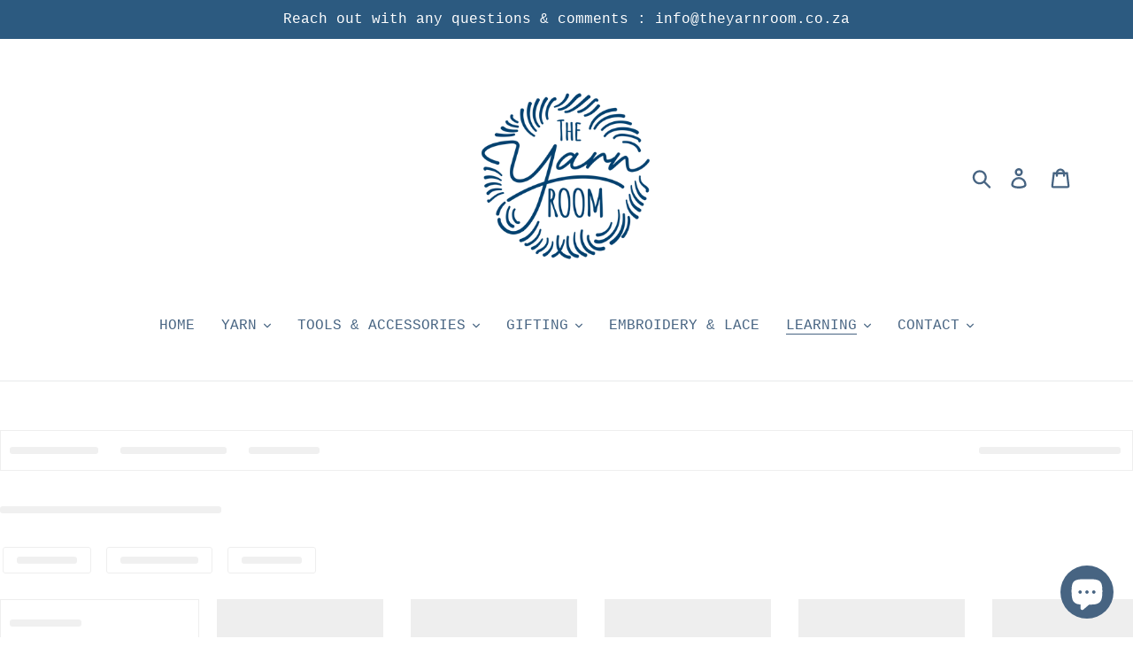

--- FILE ---
content_type: application/javascript; charset=utf-8
request_url: https://searchanise-ef84.kxcdn.com/templates.2L0j9W3c3J.js
body_size: 1482
content:
Searchanise=window.Searchanise||{};Searchanise.templates={Platform:'shopify',StoreName:'The Yarn Room',PersonalizationEnabled:'N',AutocompleteDescriptionStrings:3,AutocompleteShowProductCode:'N',AutocompleteItem:'<li class="snize-ac-odd snize-product ${product_classes}" data-original-product-id="${original_product_id}" id="snize-ac-product-${product_id}"><a href="${autocomplete_link}" class="snize-item clearfix" draggable="false"><span class="snize-thumbnail"><img src="${image_link}" alt="${autocomplete_image_alt}" class="snize-item-image ${additional_image_classes}" style="max-width:70px;max-height:70px;" border="0"></span><span class="snize-overhidden">${autocomplete_product_ribbons_html}<span class="snize-title">${title}</span>${autocomplete_product_code_html}${autocomplete_product_attribute_html}<span class="snize-description">${description}</span>${autocomplete_prices_html}${autocomplete_in_stock_status_html}${reviews_html}</span></a></li>',AutocompleteResultsHTML:'<div style="text-align: center;"><a href="#" title="Exclusive sale"><img src="https://www.searchanise.com/images/sale_sign.jpg" style="display: inline;" /></a></div>',AutocompleteNoResultsHTML:'<p>Sorry, nothing found for [search_string].</p><p>Try some of our <a href="#" title="Bestsellers">bestsellers →</a>.</p>',LabelAutocompleteSku:'SKU',ResultsShow:'Y',ResultsShowFiltersInTopSection:'N',ResultsUseAsNavigation:'templates',ResultsProductDiscountBgcolor:'CC3300',SmartNavigationDefaultSorting:'sales_amount:desc',SmartNavigationOverrideSeo:'Y',ShowBestsellingSorting:'Y',ShowDiscountSorting:'Y',LabelResultsSku:'SKU',ResultsManualSortingCategories:{"whats-new":"137434136670"},CategorySortingRule:"searchanise",ShopifyCurrency:'ZAR',ShopifyMarketsSupport:'Y',ShopifyLocales:{"en":{"locale":"en","name":"English","primary":true,"published":true}},ShopifyRegionCatalogs:{"ZA":["21616689342"],"US":["8332214462"]},PriceSource:'from_min_to_max_variant',PriceFormatSymbol:'R',PriceFormatBefore:'R ',ColorsCSS:'div.snize li.snize-product span.snize-title { color: #476482; }div.snize li.snize-category span.snize-title { color: #476482; }div.snize li.snize-page span.snize-title { color: #476482; }div.snize div.slider-container.snize-theme .back-bar .pointer { background-color: #476482; }div.snize ul.snize-product-filters-list li:hover span { color: #476482; }div.snize li.snize-no-products-found div.snize-no-products-found-text span a { color: #476482; }div.snize li.snize-product div.snize-price-list { color: #476482; }div.snize#snize_results.snize-mobile-design li.snize-product .snize-price-list .snize-price { color: #476482; }div.snize .snize-button { background-color: #CC3300; }#snize-modal-product-quick-view .snize-button { background-color: #CC3300; }div.snize li.snize-product .size-button-view-cart.snize-add-to-cart-button { background-color: #669933; }#snize-modal-product-quick-view form.snize-add-to-cart-form-success #snize-quick-view-view-cart { background-color: #669933; }#snize-search-results-grid-mode li.snize-product .size-button-view-cart.snize-add-to-cart-button { background-color: #669933; }#snize-search-results-list-mode li.snize-product .size-button-view-cart.snize-add-to-cart-button { background-color: #669933; }#snize-search-results-grid-mode li.snize-product { border-color: #EEEEEE; }#snize-search-results-list-mode span.snize-thumbnail { border-color: #EEEEEE; }#snize_results.snize-mobile-design #snize-search-results-grid-mode li.snize-product { border-color: #EEEEEE; }#snize-modal-mobile-filters-dialog div.snize-product-filters-buttons-container button.snize-product-filters-show-products { background-color: #669933; }#snize-modal-mobile-filters-dialog div.snize-product-filters-buttons-container button.snize-product-filters-reset-all { color: #CC3300; }div.snize div.snize-main-panel-controls ul li a { color: #476482; }#snize_results.snize-mobile-design div.snize-main-panel-dropdown > a { color: #476482; }#snize_results.snize-mobile-design div.snize-main-panel-dropdown > a > .caret { border-color: #476482; }#snize_results.snize-mobile-design div.snize-main-panel-mobile-filters > a { color: #476482 }#snize_results.snize-mobile-design div.snize-main-panel-view-mode a.snize-list-mode-icon { background-image: url("data:image/svg+xml,%3Csvg xmlns=\'http://www.w3.org/2000/svg\' width=\'20\' height=\'20\' viewBox=\'0 0 20 20\'%3E%3Cpath fill=\'%23476482\' fill-rule=\'nonzero\' d=\'M8 15h10a1 1 0 0 1 0 2H8a1 1 0 0 1 0-2zm-5-1a2 2 0 1 1 0 4 2 2 0 0 1 0-4zm5-5h10a1 1 0 0 1 0 2H8a1 1 0 0 1 0-2zM3 8a2 2 0 1 1 0 4 2 2 0 0 1 0-4zm5-5h10a1 1 0 0 1 0 2H8a1 1 0 1 1 0-2zM3 2a2 2 0 1 1 0 4 2 2 0 0 1 0-4z\'/%3E%3C/svg%3E") }#snize_results.snize-mobile-design div.snize-main-panel-view-mode a.snize-grid-mode-icon { background-image: url("data:image/svg+xml,%3Csvg xmlns=\'http://www.w3.org/2000/svg\' width=\'20\' height=\'20\' viewBox=\'0 0 20 20\'%3E%3Cpath fill=\'%23476482\' fill-rule=\'nonzero\' d=\'M12 11h5a1 1 0 0 1 1 1v5a1 1 0 0 1-1 1h-5a1 1 0 0 1-1-1v-5a1 1 0 0 1 1-1zm-9 0h5a1 1 0 0 1 1 1v5a1 1 0 0 1-1 1H3a1 1 0 0 1-1-1v-5a1 1 0 0 1 1-1zm9-9h5a1 1 0 0 1 1 1v5a1 1 0 0 1-1 1h-5a1 1 0 0 1-1-1V3a1 1 0 0 1 1-1zM3 2h5a1 1 0 0 1 1 1v5a1 1 0 0 1-1 1H3a1 1 0 0 1-1-1V3a1 1 0 0 1 1-1z\'/%3E%3C/svg%3E") }#snize-modal-mobile-filters-dialog div.snize-product-filters-header a.snize-back-to-filters { color: #476482 }'}

--- FILE ---
content_type: application/javascript; charset=utf-8
request_url: https://searchanise-ef84.kxcdn.com/preload_data.2L0j9W3c3J.js
body_size: 11188
content:
window.Searchanise.preloadedSuggestions=['t yarn','crochet hooks','knitting needles','chunky yarn','chunky wool','cotton yarn','yarn art','merino wool','sock yarn','crochet yarn','circular needles','stitch markers','sashiko thread','chiaogoo interchangeable','circular knitting needles','double knit','aran weight','tulip crochet hooks','eco cotton','elle gold','alpaca yarn','baby wool','bamboo yarn','crochet hook','elle yarn','tunisian crochet hook','mohair yarn','drops yarn','dk yarn','merino thick','arm knitting yarn','sock wool','chunky cotton','nurturing fibres','chiaogoo needles','loop yarn','worsted weight yarn','acrylic yarn','pompom mag','miss la motte','100% cotton yarn','super chunky','thick wool','bulky yarn','silk yarn','pom pom','linen yarn','eco fusion','african expressions','spindles and spokes','bamboo needles','jumbo yarn','interchangeable needles','yarn hug','cashmere yarn','style craft','wool winder','eco lush','cable needle','4 ply wool','tapestry needle','arm knitting','red heart','malabrigo sock yarn','superwash merino','sashiko kits','chiaogoo circular','blanket yarn','sashiko needle','knitting pattern','row counter','furls hooks','katia concept','red yarn','giant yarn','blocking board','plush yarn','kid silk','style craft yarn','eco bamboo','nurturing fibres sock','merino wool thick','baby alpaca','super bulky','tulip etimo','sparrow yarn','tunisian hooks','chiaogoo set','knit pro','mystery box','knitting loom','ribbon yarn','yarn for blankets','urth yarns','thick yarns','worsted weight','knitting needle','rowan wool','hand knitting','cord yarn','needle tips','thick yarn','baby knitting','katia cotton','fur yarn','milk yarn','gold yarn','super chunky yarn','cotton dk','fluffy yarn','cotton candy','cable needles','cashmere wool','alpaca silk','t-shaped yarn','yarn winder','blue label','project bags','sock needles','tunisian crochet interchangeable hooks','round loom','black yarn','4 ply yarn','100% merino wool','stitch marker','sashiko embroidery','fingering 4 ply','yarn owl','katia baby','needle felt','crochet needles','embroidery yarn','double pointed','cotton on','lace yarn','illimani sabri','sport weight yarn','white yarn','double pointed knitting needles','crochet needle','loom knitting','stretch yarn','gold dk','nurturing fibres supertwist','african expressions soul','natural yarns','knitting bag','crochet yarn no 5','crochet no 5','rope yarn','ellen knit','mini skeins','nylon yarn','row an','eco-cotton yarn','paper yarn','pom pom yarn','acrylic wool 20','lollipop yarn','tulip cord','hand yarn','wash yarn for baby garments','super bulky yarn','crochet blocking','elle crochet','cotton rope','merino aran','blocking wires','baby yarn','yarn for arm knitting','malabrigo rios','katia panama','hand knit wool','bamboo cotton yarn','3 ply yarn','15 mm knitting needles','illimani santi','baby blanket','crochet kits','knitting kits','super yarn','crochet cotton','yarn bag','chiaogoo cables','60% mohair 40% silk','faux yarn','knit pro needles','thirteen yarn','trailhead yarns','finger knitting yarn','knitting machine','african joy','boucle yarns','of double knit','malabrigo lace','navy blue','addi needles','merino dk','variegated yarns','rainbow yarn','yarn hugs','crochet patterns','tubular yarn','needle gauge','tapestry yarn','embroidery scissors','cascade yarn','sport weight','wool yarn','drops garn','knitted patterns','fingering yarn','tencel yarn','sock blockers','french knitting','worsted yarn','twist lace needle tips','100g yarn','circular needle','yarn needles','rowan big wool','crochet ring','tulip embroidery needles','gift voucher','elle cotton on','durable polyester','laine magazine','knitting for olive','multi colour yarn','g needle','summer yarns','fingering cotton','like cashmere','tape yarn','drops baby','amigurumis yarn','metallic yarn','nylon blend','tumble yarn','knitpro knitting','ice yarn','aran yarns','boucle mohair','measuring tape','tunisian crochet','t yarns','wool needle','classic yarn','japanese embroidery','soft baby','single ply','loopy yarn','colour spun','pima cotton','blocking mat','stitch counter','yarn needle','red heart yarn','chunky mohair','mercerised cotton yarn','linen skein','drops alpaca','bulky size','point protectors','african harmonious','yarn cake','crochet wool','sweet georgia yarns','glitter yarn','ball winder','gradient yarn','pom pom magazines','double knit yarn','ombre yarns','t pins','delves yarn','worsted weight cotton','grey yarn','crafting yarn','undyed yarn','family knit','loop it','illimani baby llama','super chunky wool','linen silk','marine wool','paintbox yarn','ply fingering yarn','tulip etimo set','crochet kit','yarn for hats','knitting needles 3.5','cotton blend','hand knitting yarn','cotton chunky','i cord','knitting accessories','african merino','feather yarn','mm circular','wool ease','pure chunky','woollen socks','felt needle','sashiko needles','sweet georgia','tweed wool','silver yarn','tapestry wool','mercerized cotton','knitting wool','crochet hook set','acrylic wool','12mm needles','big fox','for pompom','yarn boucle','fabric yarn','ergonomic crochet hooks','32 circular needles','dk cotton yarn','yarn scissors','knitting gauge','tulip beading','all yarns','organic cotton','30g chunky','knit cro sheen','mm yarn','yarn cutter','alpaca and tencel yarn','wooden crochet','cotton lace yarn','katia love wool','yarn guide','alice loop yarn','eco cotton yarn','4mm cotton','shiny yarn','go for','natural cotton','worsted merino','no 10 cotton','adele\'s yarn','size no 20','circular knitting','socks yarn','super thick yarn','winding swift','yarns all','medium weight yarn','vanilla baltic','katia socks','sashiko yarn','merino yarn','cotton thread','colour w','12 mm knitting needles','supertwist dk','yarn wool ball winder','alive yarn','coffee yarn','40 cm circular needles','crochet accessories','machine yarn','chart keeper','tulip crochet','6mm needle','rainbow wool','chunky yarns','hand dye','needle size 8','crochet pattern','adaptors for cables','sock kit','cotton blend yarn','the big yarn','summer breeze','craft eyes','turkish yarn','run yarn','nurturing fibres lace','plastic needles','twist red cable','furls crochet hook','100 cotton yarn','the yarn been','red heart with love','pink wool','plastic knitting needles','urth dk','chunky acrylic','knitting ring','darning needles','silk thread','3 ply wool','shorties set','10 ply yarn','double knit cotton','soft touch','9 sock needles','crochet hook case','jumbo crochet','dk wool','chiaogoo cable','malabrigo back','elle aran','eco-fusion yarn','love wool','tulip i cord','and stitch','malabrigo rios dk 100% superwash merino yarn','cotton wool','tweed yarn','crochet bag','knitting needles mm','weight 4 yarn','baby yarns','double pointed needles','size 6 wool','embroidery needles','16 circular needles','bamboo double knit yarn\'s','extra long knitting needles','baby plush yarn','funhouse box','fade set','school grey','colour changing','non super wash','mercerized yarn','vegan yarn','needles mm','amigurumi crochet','kids silk','luxury merino dk','crochet set','wool chunky','tulip knitting needles','shape-shifting yarns','katia yarns','self striping','mint green','dk merino','knitting yarn','25mm crochet hooks','yarn wool','stretching yarn','uneek sock','eco bamboo yarn','finger yarn','cotton life','quince yarn','size 10 needles','35mm needles','sequin yarn','katia polyamide','crochet loom','set of interchangeable circular knitting','bamboo circular needles','merino extra','ll yarn','giant crochet','tulip set','classic wool worsted','kirsten yarns','silk mohair','cotton gold','golden wool','white cotton','our tribe','tunisian crochet hooks','ring yarn','soft yarn','children yarn','drop alpaca','hand spun wool','yarn art dream','help yarn','chiaogoo twist','baby soft','baby yak','fine merino','nurturing fibres eco bamboo','mohair boucle yarn','lace weight yarn','knitting needles sets','black cotton','pink yarn','cotton linen','african hope','very thick yarn','bulky wool','thin yarn','yarn been','mini cable','sock blocker','superfine merino','3mm needles','nurturing fibres dk','knit pick','purchase needles','feels like','sweetgeorgia yarns superwash dk in sea spray','project bag','enamel pin','croché yarn','straw yarn','knitting machine wool','200 g wool','ranunculus top','african love','orange yarn','mulberry silk','merino yak','malabrigo sock','3mm yarn','rug yarn','pouch needle','premium yarn','crochet needle set','amelie yarn','cross stitch','circular knitting needle','alpaca baby','pouch needles','uneek dk','black to grey','twist red cable mini','white baby','green baby yarn','cotton yarn and yarn','hand spun and hand dyed','bead embroidery','tulip yarns','white merino','lace cotton','giant hooks','spinning fiber','school grey wool','fingering weight yarn','baby pink','hand knitting wool','100% wool 4 ply','sashiko cotton thread','swivel circular needles','8 circular knitting needles','merino fingering','knitting ruler','25mm circular needles','chiaogoo mini cables','brushed silk','blue no','5mm knitting','crochet hook sets','silk lace yarn','chunky cotton yarn','katia alpaca','african should','nylon crochet','polyester for','wool for scarves','sock needle','elle cotton on dk','needles us 5mm','dark green','interchangeable needle','fixed circular','cotton alpaca','double pointed needle','40 cm knitting needles','elle classic','yarn cotton candy','pagoda yarn','embroidery wool','else spun','elle dk yarn','securing needles','knitting needle sets','big stitch merino','cotton cashmere','jumbo wooden','milk protein','fairy delight','baby merino','chiaogoo mini','etimo crochet','yarn comb','yarn for hand knitting','3.25 knitting needle','yarn sparkles','knitting patterns for','cakes yarn','indie belle','spring box','color yarn','sari yarn','wool dye','dk cotton','yarn rings','double knitting','10 mm cotton','end stoppers','knit pro crochet','carry long cables','take measurements','circular sock knitting needles','pom pompom','i love yarn imagine','flaxen silk fine in london fog','lustre yarn','fabric fibres','gold yar','brown yarn','skein s','nylon yarns','nurturing fibres cotton 100% cotton','knitting bags','illimani amelie','chiaogoo dpns set','no 10 crochet cotton','bamboo cotton','5mm circular needle','no superwash','cream yarn','sock class','knit pro blockers','carry c','sport weight yarns','bamboo crochet hook','nurturing fibres eco-lush','baby blanket yarn','soft and shiny','umbrella swift','baby 3 ply wool','heavy yarn','needle case','stainless needle','sock patterns','gradients dye','love knitting','down the','ne 10 cotton yarn','curved needle','katia merino','brand wool','all new urth','cheap yarn','eco otton','wool living','8 ply yarn','stellar fibreworks','peru grey','yarn holding','family knit double knit','knitting needles 15mm','crochet h','santi yarn','knit pro circular needles','rowan yarn','silk linen yarn','c hook','alpaca mariquita atlantis','organic cotton yarn','touch of alpaca','cause felting','yarn cotton','cushion bring','strawberry and','cotton yarn 50g','ruffle yarn','sock kits','yarn cakes','fine yarn','crochet blankets','chainette yarn','persian crochet hooks','super twist sock','supertwist dk yarn','shiny wool','yarn wonder','sewing needles','lace singles merino','vintage wool','straight needles','hat yarn','merino silk','rich merino dk','elle cotton','eco fusion vanilla','john arbon yarn','lace knitting needles','bamboo circular','wooden rings','52 weeks of socks','size 10 crochet cotton','cotton aran','pat hi f socks','big loop','wool for','knitting for','viscose yarn','kindly colour','cashmere cotton','stainless steel knitting needles','blocking pins','cable knitting needles','peru dk','scarlet yarn','the yarn room','eco fusion speckled','light fingering yarn','yarn comes','soft wool','500g yarn','and cream cotton','9 fixed circular','12mm needle','ply cotton','nurturing fibres eco lush','chiaogoo connectors','cables for mini chiaogoo','4 ply cotton','crochet no 8 yarn','tulip red crochet hook 4 mm','beige yarn','bulky 5 yarn','plastic h','cotton fair','yarn art yarn','alpaca and merino','3.5mm circular needles','merino super wash 120','expressions soul','for cables-needles','finger loop yarn','knitting patterns','crochet bags','beginner yarn','baby patterns','interchangeable bamboo tunisian','puff yarn','nurturing fibre yarn','childrens patterns','stitch merino','superwash wool','cotton ribbon','25g yarn','yarn for shawl','wool nylon sock wool','singlespun lace','yarn cowl','alive wool','malabrigo socks','fingering weight','loopy goddes','needle pouch','12 in stock','perfect yarn paper','merino nylon','chunky w','chiaogoo grip','yarn fibers','no 20 crochet cotton','fixed circular needles','wool comb','mini balls','made cotton','yak silk lace','large crochet hook','circular knitting needle set','peach yarn','cord knitter','christine sock yarn','twist t','velasquez yarn\'s','cotton jumper','to the wool','premium merino','100g wool','carbon needles','ply dyed','purchase needle','hook cases','knitpro crochet','cascade ultra pima','cotton bamboo','to dye for','animal yarn','yarn with and beads','silk dreamy','take merino wool','wooden needles','dk weight','cotton coral','vanilla eco fusion','bulk yarn','fine art aran','8 cm tips','super yarns','mm cord','chain cotton','variegated wool','baby sweet','chiao goo','2 ply baby wool','black wool','100% merino what\'s','light weight cotton yarn','gradient dye','flat yarn','pom poms','9mm needles','ocean blue cotton','persian tiles','fiona brand','no 8 crochet cotton','chunky knit','uneek cotton','tunisian hook','beginning colours','yarn ivory','gala yarn','yarn sparrow','rose gold','15 mm needles','well chunky','double crochet hooks','10 mm circular needles','african expression','karoolands natural','comfy fingering weight','spine wool','aran merino','chunky merino','yarn cowls','knitting yarns','wool on','shorties knitting needles are','yarn spin','yellow yarn','sweet skeins','knit how','run wool','t short','no 5 crochet','yarn cosy','twist red cable small','affordable furls','candy baby','silk scarf pattern','united socks','summer silk','yarn jeans','yarn dk','eleven pullovers','karoolands baby','crochet knitted yarn','yarn ring','merino chunky','chiaogoo crochet hooks','sock weight','4mm eyes','beads please','fauna yarn','adeles mohair','tulip crocheted','magic loop method','silky dream','practical tweed','tension ring','craft yarn','3.50 knitting needle','sock pattern','bulky merino','always beautiful','big chunky wool 7','south african','crochet hooks sets','cotton merino','katia panana','charcoal wool','katia wool','100% mulberry silk','cotton yarn for babies','large yarn','match hook','belle yarn\'s','blue flex cable','all gold','and snuggle','silkpaca yarn','katia merino baby yarn','aran yarn','yarn for socks','15 mm knitting','pearl beads','red tulip','crochet lace','4 mm circular needles','10mm hooks','crochet cotton size 30','kid mohair silk','sparrow yarn\'s','row an yarn','circular needles mm','am are','wool and','super wool','stitch count','eco-llama yarn','baby natural','crochet hook 5.5','double point','etimo rose','crochet tulip','selling needles','in the dark','baby knitting patterns','jersey yarn','wool needles','patterns for for','trellis yarns','double know','cotton & bamboo yarn','bulletproof sock','cotton on chunky','tulip point protectors for knitting','5.50mm knitting','pompom yarn','no 5 crochet cotton','cléa yarn','cotton life chunky yarn','katia funny rainbow','red wool','wood rings','twist 3mm','aluminium needles','giant chunky','needle protectors','blend denim','miss la motte twist','twist lace','chiaogoo bamboo','knina swivel','cone yarn','children needles','in the','colours of amalia','mercerised cotton','machine knitting','cotton top','navy yarn','wool ball winder','flexi knitting needles','juniper moon','cotton viscose','summer crochet yarn','one of a kind','angel yarn','knitting hooks','urth galatea','wool for beanies','blocking wool','set of knitting needles','hand spun yarn','alpaca merino','many skeins','harvest collection','gift card','carry c cables','mariquita yarn','west yarn','size 7 yarn','animal baby','5.5 circular needles','4mm knitting needle','cotton cotton yarn','well time','classic wool','brushed novelty','flexion yarns','wisp shawl','cashmere yarns','katia easy','chiaogoo red lace fixed circular needles','merino silver','leather thimbles','quince and','craft bag','superwash merino dk','9 circular needles','embroidery kit','malabrigo silk','drops soft','concept merino','tulip rose','knit red','knitting needles 15 mm','10 mm needle','pure wool','size 12 circular','blanket patterns','cotton on dk','beading hooks','a little','or 8 crochet','bamboo hooks','yarn are jeans','spun cloud yarn','mohair shimmery','knitting needle set','yarn art creations','crochet shawl','safety pins','rosewood wool','weaving yarn','kirsten yarn','baby cotton','green yarn','super duper','marrakech yarn','tulip stitch markers','plastic crochet hooks','yarn yarn','rainbow stitches','chiaogoo spin','wrap yarn','sharp tip crochet hook','sock to me','for chiffon needles','urth uneek','cotton yak','scissor case','needle size 4 to 4.5 mm','blue wool','size 10 crochet','sweater yarn','mm hooks','etimo black and gold','eco fusion squirrel','knitting needles 4','kidsilk have','deep red yarn','fine lace','simply soft','tulip needles','soft cotton','crochet stitch markers','yarn size 8','merino superwash','pima yarns','bamboo crochet','bamboo cotton blend yarn','opal yarn','articles between','yarn ball winder','eyelets yardage','yarn art flowers','rainbow sprinkles','tulip circular','little yarn','gala confetti','marie merino','shawl pin','orchid blossom','size 4 steel needle','carnelian weight_lace','blush pink','super fine yarn','black cat','last of autumn','embroidery stitch book','bead crochet hook','mini cables','5cm knitting needles','natural for','elle yarns','end stopper','bent needle','cotton touch yarn','sashiko original embroidery thread','classic snood','chiaogoo lace fix','ice yarns','eco cotton vanilla','needle kit','hand cream','essential sock','nurturing fibres eco cotton sandstone','size 4.5mm','tulip embroidery sampler book kit','darning needle','blue label yarns','hook set','spindles spokes','galatea bulky','uneek worsted','held double','plum mohair','knitting for silk','elle 003 sky','cotton nylon yarn','double knit variegated','nurturing fibres cotton yarn anvil','elle stretch','flower box','pooling yarn','nurturing fibres kid silk lace','protea whisper','eco cotton karoolands','eco cotton squirrel','fair isle','double knitting wool','katia sock','merino alpaca','color spun yarn','wool blend','oeko tex yarn','seasons dk','bag yarn','strawberry hat','cro sheen crochet cotton','elle dk cotton','fingering ply','luxury yarn','mohair silk','ergonomic needles','size 5.5mm','sashiko threads','alpaca fine','short circular needles','love wool katia','beading thread','time rose','sock patterns knitting','eco cotton moss','double knit cotton yarn','cotton silk','cotton 4 ply','crochet thread','super twist dk','linen fingering','fingering wait yarn','cable for 2.5mm','stories yarn','metal knitting needles','brushed alpaca silk','extra knitting needles','20mm extra knitting','sashiko cotton','throw kit','natural yarns blend','raw silk','40cm cable','crochet hook 20mm','size loopy','knitting for s','karoo winter','african expressions love','vegan wool','vegan yarns','crochet cable','tulip pink','beginner stranded','chiaogoo 10 cm 4','dreamspell dyeworks','merino fingering-weight','craft bags','crochet patterns for close','fingering weight yarns','tulip pins','cotton crochet thread','tulip 5 mm pink','stretching needle','lush bamboo','5.5mm circular','10mm crochet hook','durable cosy','yarn grass','malabrigo ultimate','tulip scissors','embroidery thread','woven yarn','for cable','chiaogoo adapter','chiaogoo cable connectors','chiaogoo 2.5mm','yarn for beginners','worsted weight 100% acrylic','precious tapestry','red hart wool','wool blend yarn','ceramic yarn','red soft','yarn bone','bristol ivy','fingering weight minis','eternal france','knitting thick','15 mm circular knitting needles','animals baby','savannah choice','chiaogoo forte set of knitting needles limited numbers × 1','2mm needles','knit in the round','embroidery france','must-knit wool','crochet what\'s','cover am our','denim look','cabot trail','circular knitting needles 4.50','sabiduria malabrigo fingering','coming yarn','loop and','knitting pattern for','silk merino','woven ladies','size 3 needles','knitting needles size 6','schenkel with','making magazine','sock collection','cotton and linen fibres','twist blue','urth extra','hook needle','hand dyed sock wool','else check','circular long','4mm knitting','embroidery constant','paintbox colour','cotton on double knit','sock merino','off the hook','kidsilk knysna','black and white wool','machine romper','eight yarn','merino deep blue','quilting fabric','alive with','wool and the','woven into','3mm sock needles','needle cases','bank wonderful','soft fun','katia l love wool','blanket wool','santa rita','cute yarn','5mm yarns','cotton yarn double knit','chiaogoo knitting needles','mercerised magic','circular cables','bamboo needle','5mm knitting needles','luxuriously chen','fibre wool','yarn for anything','sock knitting needles','unit weight 50g','place marker','peru silk','colour magic','john arbon','finish series','vogue knitting','colour wool','fluffy sheep','katia lovely','sea by','cotton one of a yarns','feels wool','e yarn','line baby','fluffy skein','eco-fusion bordeaux','the waiting','bamboo series','60 cm circular needles','popular soft wool','mm knitting needles','bamboo knitting needles','light fingering','4 ply whole wool','rare yarn','crochet strands','applique pins','rain cotton','chiaogoo gauge','wool and silk','fibre natural','gold lace','samantha lamb','shawl pattern','new day','lace natural fibres','grey and black','all-natural fibres','alpaca aran eight','chunky knit yarn','fantasy yarn','elastic thread','special dk','adaptors for','crochet hook 0.60','fingering merino','spin tips','social distance wrap','grey dk','bon bon','dark grey','else sure','lace weight','fusion fibre','forté set','self sock','hannah fettig','variegated cotton','whales road','patterns for scarves','ceramic code','chiaogoo fixed','extra yarn','row an the','nurturing fibres single spun lace','yarn gauge','circular crochet hook','5 strand yarn','size 6 cotton yarn','crochet patter','merino silk room','makers needle','7 mm needles','dk merino yarns','chiaogoo twist knitting needle tip','katia amigurumis','christelle yarn','no 5 crochet yarn','fine cotton','mm white','blue knitting','on chunky cotton','baby been','tunisian long hooks','nurturing fibres_bamboo','whole grain','yukako maps','4 ply weight','soft 2mm','bamboo double needles','crochet cotton no 5','cable yarn','tulip stopper','double pointed needles 7','illustrated yarn','durable coral','eco cotton seashell','car on','like mohair','knitting eedles','white lace','rare cotton','gauge tool','concept yarn','and threads','bamboo double knit','colored yarn','merino gradient','throw yarn','uneek sock kit','baby alpaca and merino yarn','love mohair','etimo red','single skein','chunky merino wool','wallace yarn','ideas magazine','milky way','double white','miss motte twist','bulky chunky','spun cloud','100% merino 4 ply','merino sock silk','merino 50g','pouch hook needles','malabrigo yarns','spun yarn','elle cotton dk','knitting needles 19','well dk','susan crochet','sangria glacier','create wool','charcoal blue','ply wool','knitting kit','katia cotton cashmere','or an banyon','silver spun','tulip tapestry needles','cables for tulip japan','feather weight_fingering','zig zag','drape flows','yarn snob','cotton king','alive did','quick knit','well family knitted','chic wool','malabrigo superwash','alpaca scarf','top yarn','blue yarn','baby candy','reasons yarn','baby pastel 4','katia amigurumi','my angel','katia cotton-cashmere','size 15mm','marrakech twist','deliciously shimmery','tulip carryt','colour spun merino','carry t','classic pullovers','tulip carryc','baby blossom','wool yarn thread','merino black','circular needles for','eco bonbons','70% bamboo 30% cotton','chiaogoo bamboo n','dk weight yarn','made delicato','needle size 6mm','are knitters','wonder soft-cover','well plastic','patterns dream','weight 4 yarns','sure alpaca','shape-shifting yarn','worsted cotton','tulip carry','yarn guides','warm heart','jumper yarn','for knitting machined','3-ply yarn','closed hooks','yarn & wool socks','brand tutorials','1.5mm needles','classic yarns','mohair socks','no 5 acrylic crochet yarn','premium fixed','social distance lucinda','red lace','crochet 5 50g','different yarns','katia alpaquina','color wool','lace wool','yarn & wool','crochet jackets','alice burgin','drops babyalpaca silk','circular needles 6 mm','quickly gauge','tweed glimmery','mini merino sock/fingering/sport','undyed cotton','double pointed needles set','crafting fun','dk yarns blankets','sparrow eclipse','magic needles','stitch sheen','60cm circular knitting','cable nylon','supplies when','tyr cal','crochet hook 6.00','x wool','merino cloud','12 mm circular','animal friends','fine art','alice yarn','stitch markers combo','80% alpaca merino','crochet needle and hook','knitting essentials yarn','purple pigment','10 ply wool','interchangeable needle small','kirsten up','crochet along','spire to wool','charted mesh','lightweight yarn','4 merino will','fixed needles','softer cotton','tulip hook cases','blanket dk','yarn crochet','85% wool superwash','big yarn','free pattern','well baby','moon pink yarn','merino and nylon','100 cm long','pom pom maker','hemlock yarns','pretty hooks','sock knitting pattern','needle wool','chu k','malabrigo worsted','wool stellar','pom pom issue 40','tulip 5mm','unicorn tears','knitpro yarn','high quality','carle yarn','tulip sashiko kits','20 mm crochet hook','blue shorties','blue cotton yarn','ranunculus sweater','baby alpaca lace','nurturing yarn','needle sets','drops cotton light','yarn hint of','tulip knitting','size h','eco-fusion speckled','eco fusion savannah','alpaca and silk','cascade yarns cascade','bamboo silk','interchangeable knitting needles','coral black','gold fingering','peach blossom','pocket knitter','charcoal grey','milled wool','needles 2mm','resulting needles','circular wood','rocky road','brushed alpaca','marrakech rose','easy chunky x','go yarn','asking code','stitch-counting aid','bamboo blend','bamboo dpns','merino 80% nylon 20','baby blanket knitting','bent tip','baby alpaca silk 6235','periwinkle yarn','knitting needles 4 mm','worsted wool','else mischief','needle and wool','chiaogoo double pointed needles','bamboo needle tip','crochet bottom','resulting wool','elle dk','flaxen silk fine','cotton worsted','and long knitting need','knitting wool for','yarn sock fine','cheaper yarn than','socks in a box','concept soft','malabrigo noventa bulky 100% merino wool yarn','blue x flex cable','well peru','baby one light','cotton light','small cables-needles','ply sport','red crochet h','yarn tapestry','else merino','knitting mill','mens knitting patterns','bamboo double','cotton balls','chunky ll','circular needle case','charted with','mm circular knitting needles','pickled ginger bamboo yarn','hint yarn','lace interchangeable','karoolands cotton','wool worsted','tapestry hooks','up needle','6 mm knitting needles','tulip ted','15mm needle','cotton woollen','bamboo mm','elle wood','silk yarn pullover patterns','18 ply cotton yarn','crochet pouch','merino heather','10mm needles','cotton summer','merino superfine','mm needles','cotton sock yarn','13 cm tips','fine lace cotton','nurturing fibres cotton yarn','shoreline shawl','25 tee yarn','wooden for','allis circular','crochet sets','yarn art baby','hand embroidery yarn','fuzzy a','leopard print','multiple yarn','katia ultra','popular wool','rates yarn','elle family','co in classic','double pointed knitting','mini skeins sweetgeorgia','size 12 crochet hooks','mix colours','believe baby yarn','gauge stoppers','socks circular needles','interchangeable grey','interchangeable set','white cotton baby','concep cotton','did needles','double knitting yarn','magic loop','light dk','yellow gold','52 week of shawls','lace tips','wet for','hook case','chiaogoo 2.25mm','size 2 yarn green','wool and nylon','yarn for a shawl','cotton and','sock blankets','plant yarn','life chunky','dk 8 ply','the ck wool','yarn flowers','red twist cable','llama yarn','circular needle sets','katia concept cashmere','colour work ring','brilliant winter','all weather yarn','sock woollen','embroidery kits','knitting cord','alpaca fingering','african free do','ply cotton yarn','worsted weight wool','heathered shades','thick knitting','what new collections','made apricot','chunky am','else fairy delight','chiaogoo needle tips','name sweater','pre order','la motte','rowan creative linen','tub yarn','merino double knit','golden yarn','tunisian yarn','cha cha','finger loop','rosa berries','one of a kid yarns','katherine yarns','9 knitting needles','crocheting yarn','machine knit yarn socks','knit blockers','matching deep red','yarn delighted','colour lot','skin loopy','merino we','tulip red crochet h','winter meaning','america rose','merino wool blanket','sheen yarn','yarn martin','wool pack','single twist','organic linen yarn','knitting needle cases','interchangeable crochet hooks','button closure','am knitting yarn for blanket','stitch makers','worsted superwash','yarn knitting','mc for','yarn art johannesburg','soft linen','click double knit','dark green yarn','dk orange','sweetgeorgia yarns','s on s cotton yarn','so k yarn','yarn swirl','lattice shawl kit','yukako satone','finishing needles','etimo set','uneek monokrom','loopy vanilla','lace pullover','plastic crochet hook 4 mm','dye house','lunar nurturing fibres','brand yarn','chevron hug','cashmere blends','cashmere merino silk','lining will','crochet hook 2.75','ultimate sock','foot measurement','uneek urth dk','aran cotton','katia concept soft','yarn for baby garments','trendy yarn','love knitting yarn','nurturing fibres kidsilk','double knit white','flowers yarn\'s','wool cotton blend','french rose','merino lightweight','yarn and color must have','through pattern','hiroshima pin','in the dark wool','flax linen','x yarn','loopy experiment','alpaca blend','dyed peru','white crochet','gift yarn','yarn pullover','lurex yarn','aventurine bamboo','working needle','stripes yarn','small gauge with cutter','cotton life cotton candy 100% cotton yarn','cotton and bamboo ensures','size 16 crochet hook','yarn for summer hats','raw wool','loom yarn','4 ply black','yarn 100% cotton','5mm cotton','crochet yarn ones no 5','chiaogoo small to large connector','katia making','ball wonder','james bring','sequins spread','nurturing fibres cotton anvil','eco yarns','wood yarn wow','chunky for','favorite co','sell yarn','yarn for babies','social distance','super soft','are know','drops silk','drops babyalpaca','mohair blend','sweater patterns','meterage crochet','gold wool','too yarn','extra large','super baby','shawl in a ball','take yarns','red crochet','baby platinum','embroidery nee','fingering weight cotton yarn','tulip tip protectors','south made','bamboo viscose','blanket knitting','baby crochet','no 5 money','2.75mm croche needle','hook matching','tan rose','oh so soft cowl','rows wool','sock yarn kit','lino rose','kidsilk monsoon','mushroom colour','knitting cotton','green and gold','fiber to spin','drop needle','malabrigo silkpaca','small cable','pattern ribbon','silk cotton','popular patterns','luxury year','paper tub','semi-solid 3ply','meg yarn','100% pima cotton','pattern men','twist cable','sock weight cotton','chiaogoo twist lace tips','300 g fingering yarn','crochet case empty','jumbo knitting','and cream','sock wool 25%','so soft mohair','8 mm circular knitting needles','sock in a','so soft cowl','chiaogoo case','knitting light','chiaogoo tips','drops cott light','moisture wicking','yarn art 5mm','scarf yarn','erika kight','prism available','soft grip crochet hooks','dream a little dream','baby one','ultrapima fine','tulip embroidery','crochet hooks sizes 4','mineral yarn','knitpro chart keeper','dk knit in yarn for a baby knit','cotton-cashmere yarn','fiona brand yarn','katia love','social distancing kits','uneek merino','gold double knit','wool yarn crochet','super wash','wool bag','candy floss yarn','blue cotton','thin cotton','the ta','merino single','option yarn','changing yarn','pom yarn','gourd stitch markers','nurturing fibres super dl','embroidery cotton','wood wool','salt and','natural wool','no 6 size wool','name spain','katia sock yarn','gobble lace','crochet room','the alpaca yarn co','sheet yarn','thick cotton yarn','animal baby yarn','hook yarns','merino silk yak','of embroidery needles','handbag equipped','katia sky','silk through','making code','20 cm circular','hand made','dark purple','tulip crochet hook','eco bamboo sandstone','yarn paris','machine washable','charted yarn','while crafting','yarn cakes together','knitting set','high tea','tulip giant hooks','cobbler yarns','acrylic brushed','alpaca fingering yarns','yarn accessories','chunky yar','lace crochet wool','colour cake','for braided','pine needles','can an dk yarn','double knit merino','baby line','soft baby blanket yarn','knitting needles knit pro','needle stoppers','an go','yarn sock','grand hook','12 ply yarn','pom pom quarterly','alpaca dk','urth mint','black and yellow','think south','how to cast only','garden of','size 000 needles','100% superfine merino','knit picks','cotton yarn 3mm','thick needles','sock circular needles','america yarn','4 ply weight yarn','size 7 circular knitting needles','circular needle for socks','katrine tatiana','fair cotton','twist shorties set','baby colors','rainbow thread','wooden crochet hook','yarn to knit blankets','tulip knitters','loom kit','maintain yarns','knit this','african threaded','katia cotton yak','matching needle','mint yarn','gourd pins','its a wrap','sell wool','milk wool','cotton rop','knitting pins','book of yarn','safely no','4.5 mm interchangeable','kid silk mohair','demand yarn','drops delight','crochet tool case','wood needles','no 5 cone','nurturing fibres aran','yarn ball','chic dk','cotton perfect','tulip hook case','baby alpaca silk','yarn cozy','lace kidsilk','75 crochet hooks','katia\'s available','wanting will','knitting needle tool kit','cozy yarn','pullover pattern','carry c long cables','100% bamboo yarn','whats new collection','3mm craft','chiaogoo forté','james yarn','french loom','viscose blend','20 crochet t','versatile no','crochet hooks with','old gold','crochet or 5 250 yarn','contemporary knitting patterns','medallion yarns','mm hook','knit craft','row an superwash merino','circular knitting needles 3.5mm','sock yarn pattern','elle gold dk','circular size 5.5','connectors only','red heat','knitting project','knitting round','mohair lace','tulip crochet hook set','cotton skeins','ergonomic hooks set','no white','do you stock just yarn','harvest dk','cotton blend yarns','4 medium weight yarn','sabri baby alpaca','heart yarn','patina sunglow','mohair nurturing','short cable','dark wool','miss weight','katia concept ultra-soft','bamboo circular fixed needles','2.25 mm double pointed','knitting dictionary','company katia','rows felicia sweet','red shorties','wool for baby','comfy yarn','chunky knitters','crochet hook set no case','delves yarns','lace singles','kid silk lace','wind not wool','crochet book','double knit cotto','socks it to me','ina yarn','thick knitting wool','double knit print','merino wool and nylon sock yarn','tips toys','40 cm circumference needles'];

--- FILE ---
content_type: text/javascript;charset=UTF-8
request_url: https://www.searchanise.com/getresults?api_key=2L0j9W3c3J&q=&sortBy=sales_amount&sortOrder=desc&restrictBy%5Bshopify_market_catalogs%5D=21616689342&startIndex=0&maxResults=15&items=true&pages=true&categories=true&suggestions=true&queryCorrection=true&suggestionsMaxResults=3&pageStartIndex=0&pagesMaxResults=20&categoryStartIndex=0&categoriesMaxResults=20&facets=true&facetsShowUnavailableOptions=false&ResultsTitleStrings=2&ResultsDescriptionStrings=2&collection=books-magazines&timeZoneName=UTC&shouldSaveCollectionViewToAnalytics=true&output=jsonp&callback=jQuery37103258914379260902_1770027110568&_=1770027110569
body_size: 3021
content:
jQuery37103258914379260902_1770027110568({"totalItems":5,"startIndex":0,"itemsPerPage":15,"currentItemCount":5,"shopify_collection":{"collection_id":"76509773924","title":"Books & Magazines","translations":"","products_sort":"best-selling","default_title":"Books & Magazines"},"is_collection_mode":"true","suggestions":[],"items":[{"product_id":"1582906507364","original_product_id":"1582906507364","title":"KnitBot Linen | Six Contemporary Knitting Patterns in Gorgeous Linen","description":"A lovely adventure in simple knitting with Linen Yarn! This soft-cover book is simply a steal, with 6 gorgeous patterns, tips on how to work with Linen and gorgeous photography!  A great treat for ...","link":"\/collections\/books-magazines\/products\/knitbot-linen","price":"405.0000","list_price":"0.0000","quantity":"1","product_code":"KB-LIN","image_link":"https:\/\/cdn.shopify.com\/s\/files\/1\/0029\/8395\/2484\/products\/Linen_1_large.jpg?v=1545216077","vendor":"Quince & Co","discount":"0","add_to_cart_id":"15139284320356","total_reviews":"0","reviews_average_score":"0","shopify_variants":[{"variant_id":"15139284320356","sku":"KB-LIN","barcode":"978-0-9852990-3-3","price":"405.0000","list_price":"0.0000","taxable":"0","options":{"Title":"Default Title"},"available":"1","search_variant_metafields_data":[],"filter_variant_metafields_data":[],"image_link":"","image_alt":"","quantity_at_location_7238058084":"2","quantity_total":"2","link":"\/collections\/books-magazines\/products\/knitbot-linen?variant=15139284320356"}],"shopify_images":["https:\/\/cdn.shopify.com\/s\/files\/1\/0029\/8395\/2484\/products\/Linen_1_large.jpg?v=1545216077","https:\/\/cdn.shopify.com\/s\/files\/1\/0029\/8395\/2484\/products\/Linen_3_large.jpg?v=1545216091","https:\/\/cdn.shopify.com\/s\/files\/1\/0029\/8395\/2484\/products\/Linen_4_large.jpg?v=1545216093","https:\/\/cdn.shopify.com\/s\/files\/1\/0029\/8395\/2484\/products\/Linen_2_large.jpg?v=1545216094"],"shopify_images_alt":["","","",""],"tags":"","quantity_total":"2"},{"product_id":"1582907031652","original_product_id":"1582907031652","title":"Scarves, etc. 4 | 12 Contemporary Scarves, Shawls & Cowls for the Modern Knitter","description":"With over a dozen new designs from established and up-and-coming designers, Scarves, etc 4 doesn't just cover familiar rectangles, but also includes cowls and shawls in a variety of shapes with ...","link":"\/collections\/books-magazines\/products\/scarves-etc","price":"430.0000","list_price":"0.0000","quantity":"1","product_code":"SE4","image_link":"https:\/\/cdn.shopify.com\/s\/files\/1\/0029\/8395\/2484\/products\/Scarves_etc_1_large.jpg?v=1545217098","vendor":"Quince & Co","discount":"0","add_to_cart_id":"15139289989220","total_reviews":"0","reviews_average_score":"0","shopify_variants":[{"variant_id":"15139289989220","sku":"SE4","barcode":"89989220","price":"430.0000","list_price":"0.0000","taxable":"0","options":{"Title":"Default Title"},"available":"1","search_variant_metafields_data":[],"filter_variant_metafields_data":[],"image_link":"","image_alt":"","quantity_at_location_7238058084":"1","quantity_total":"1","link":"\/collections\/books-magazines\/products\/scarves-etc?variant=15139289989220"}],"shopify_images":["https:\/\/cdn.shopify.com\/s\/files\/1\/0029\/8395\/2484\/products\/Scarves_etc_1_large.jpg?v=1545217098","https:\/\/cdn.shopify.com\/s\/files\/1\/0029\/8395\/2484\/products\/Scarves_etc_10_large.jpg?v=1545217114","https:\/\/cdn.shopify.com\/s\/files\/1\/0029\/8395\/2484\/products\/Scarves_etc_4_large.jpg?v=1545217115","https:\/\/cdn.shopify.com\/s\/files\/1\/0029\/8395\/2484\/products\/Scarves_etc_8_large.jpg?v=1545217116","https:\/\/cdn.shopify.com\/s\/files\/1\/0029\/8395\/2484\/products\/Scarves_etc_9_large.jpg?v=1545217117","https:\/\/cdn.shopify.com\/s\/files\/1\/0029\/8395\/2484\/products\/Scarves_etc_5_large.jpg?v=1545217118","https:\/\/cdn.shopify.com\/s\/files\/1\/0029\/8395\/2484\/products\/Scarves_etc_2_large.jpg?v=1545217120","https:\/\/cdn.shopify.com\/s\/files\/1\/0029\/8395\/2484\/products\/Scarves_etc_3_large.jpg?v=1545217121","https:\/\/cdn.shopify.com\/s\/files\/1\/0029\/8395\/2484\/products\/Scarves_etc_7_large.jpg?v=1545217122","https:\/\/cdn.shopify.com\/s\/files\/1\/0029\/8395\/2484\/products\/Scarves_etc_6_large.jpg?v=1545217123"],"shopify_images_alt":["","","","","","","","","",""],"tags":"","quantity_total":"1"},{"product_id":"4347251327070","original_product_id":"4347251327070","title":"Pom Pom Publishing | Knitting Outside the Box: Drape & Fold by Brystol Ivy","description":"From the needles of influential designer Bristol Ivy, comes the follow-up collection to her 2017 title Knitting Outside Box. This complementary edition of six knitting patterns delves deeper into ...","link":"\/collections\/books-magazines\/products\/knitting-outside-the-box-drape-fold","price":"570.0000","list_price":"0.0000","quantity":"1","product_code":"POM-KNIT-DRAPE","image_link":"https:\/\/cdn.shopify.com\/s\/files\/1\/0029\/8395\/2484\/products\/Knitting-Outside-the-Box-Drape-Fold-UV-768x821_large.jpg?v=1583322595","vendor":"PomPom Mag","discount":"0","add_to_cart_id":"31150129348702","total_reviews":"0","reviews_average_score":"0","shopify_variants":[{"variant_id":"31150129348702","sku":"POM-KNIT-DRAPE","barcode":"9-78-0-9934866-6-1","price":"570.0000","list_price":"0.0000","taxable":"0","options":{"Title":"Default Title"},"available":"1","search_variant_metafields_data":[],"filter_variant_metafields_data":[],"image_link":"","image_alt":"","quantity_at_location_7238058084":"3","quantity_total":"3","link":"\/collections\/books-magazines\/products\/knitting-outside-the-box-drape-fold?variant=31150129348702"}],"shopify_images":["https:\/\/cdn.shopify.com\/s\/files\/1\/0029\/8395\/2484\/products\/Knitting-Outside-the-Box-Drape-Fold-UV-768x821_large.jpg?v=1583322595","https:\/\/cdn.shopify.com\/s\/files\/1\/0029\/8395\/2484\/products\/Mihara_KOB_DrapeandFold_Blog_large.jpg?v=1583322595","https:\/\/cdn.shopify.com\/s\/files\/1\/0029\/8395\/2484\/products\/Gres_KOB_DrapeandFold_Blog2_large.jpg?v=1583322595","https:\/\/cdn.shopify.com\/s\/files\/1\/0029\/8395\/2484\/products\/MOOD_KOBDRAPEFOLD_Bristol_Ivy_2_PomPom_large.jpg?v=1583322586","https:\/\/cdn.shopify.com\/s\/files\/1\/0029\/8395\/2484\/products\/Rei_KOB_DrapeandFold_Blog_large.jpg?v=1583322586","https:\/\/cdn.shopify.com\/s\/files\/1\/0029\/8395\/2484\/products\/Tomoko_KOB_DrapeandFold_Blog_large.jpg?v=1583322586","https:\/\/cdn.shopify.com\/s\/files\/1\/0029\/8395\/2484\/products\/Vionnet_KOB_DrapeandFold_Blog_large.jpg?v=1583322586","https:\/\/cdn.shopify.com\/s\/files\/1\/0029\/8395\/2484\/products\/Yuko_KOB_DrapeandFold_Blog_large.jpg?v=1583322586"],"shopify_images_alt":["","","","","","","",""],"tags":"Book[:ATTR:]Knitting","quantity_total":"3"},{"product_id":"4347256045662","original_product_id":"4347256045662","title":"Pom Pom Quarterly | Issue 31: Terrain. Winter 2019","description":"We are thrilled to present PomPom Quarterly | Issue 31: Terrain. Winter 2019 This edition of the PomPom Quarterly is very special to us at The Yarn Room, for two reasons! It is the first time we ...","link":"\/collections\/books-magazines\/products\/pompom-issue-31","price":"405.0000","list_price":"0.0000","quantity":"1","product_code":"POM-MAG-31","image_link":"https:\/\/cdn.shopify.com\/s\/files\/1\/0029\/8395\/2484\/products\/PP_FrontCover_31_AW_large.jpg?v=1574857959","vendor":"PomPom Mag","discount":"0","add_to_cart_id":"31150139211870","total_reviews":"0","reviews_average_score":"0","shopify_variants":[{"variant_id":"31150139211870","sku":"POM-MAG-31","barcode":"","price":"405.0000","list_price":"0.0000","taxable":"0","options":{"Title":"Default Title"},"available":"1","search_variant_metafields_data":[],"filter_variant_metafields_data":[],"image_link":"","image_alt":"","quantity_at_location_7238058084":"2","quantity_total":"2","link":"\/collections\/books-magazines\/products\/pompom-issue-31?variant=31150139211870"}],"shopify_images":["https:\/\/cdn.shopify.com\/s\/files\/1\/0029\/8395\/2484\/products\/PP_FrontCover_31_AW_large.jpg?v=1574857959","https:\/\/cdn.shopify.com\/s\/files\/1\/0029\/8395\/2484\/products\/ACRE_JUDITH_BRAND_PPQ31_WINTER_2019_1_large.jpg?v=1574860475","https:\/\/cdn.shopify.com\/s\/files\/1\/0029\/8395\/2484\/products\/AFIELD_FIONA_ALICE_PPQ31_WINTER_2019_5_large.jpg?v=1574860518","https:\/\/cdn.shopify.com\/s\/files\/1\/0029\/8395\/2484\/products\/ARETE_GERALDINE_YANG_PPQ31_WINTER_2019_1_large.jpg?v=1574860617","https:\/\/cdn.shopify.com\/s\/files\/1\/0029\/8395\/2484\/products\/HYPSOMETRY_CLAIRE_WALLS_PPQ31_WINTER_2019_3_large.jpg?v=1574860622","https:\/\/cdn.shopify.com\/s\/files\/1\/0029\/8395\/2484\/products\/MAFADI_NOMA_NDLOVU_PPQ31_WINTER_2019_5_large.jpg?v=1574860649","https:\/\/cdn.shopify.com\/s\/files\/1\/0029\/8395\/2484\/products\/SALTINGS_SARAH_SOLOMON_PPQ31_WINTER_2019_5_large.jpg?v=1574860682","https:\/\/cdn.shopify.com\/s\/files\/1\/0029\/8395\/2484\/products\/TELLERVO_SARI_NORDLUND_PPQ31_WINTER_2019_9_large.jpg?v=1574860719","https:\/\/cdn.shopify.com\/s\/files\/1\/0029\/8395\/2484\/products\/TERRAFORM_CHRISTELLE_BAGEA_PPQ31_WINTER_2019_2_large.jpg?v=1574860751","https:\/\/cdn.shopify.com\/s\/files\/1\/0029\/8395\/2484\/products\/WATERLANDS_LOTTA_H_LOTHGREN_PPQ31_WINTER_2019_2_large.jpg?v=1574860793"],"shopify_images_alt":["Front Cover Pompom Mag Issue 31: Terrain","","","","","","","","",""],"tags":"Book[:ATTR:]Knitting[:ATTR:]Magazine","quantity_total":"2"},{"product_id":"4457456926814","original_product_id":"4457456926814","title":"Madder Made | Swoon Maine. 20 Knit Patterns to Inspire the Maine Dream in You","description":"Swoon Maine, by Carrie Bostick Hoge, is a beautiful collection of both photography and knitwear. An ode to the state she lives in, Swoon delivers 14 patterns\u201411 by Carrie, and one each by guest ...","link":"\/collections\/books-magazines\/products\/madder-made-swoon-maine-20-knit-patterns-to-inspire-the-maine-dream-in-you","price":"650.0000","list_price":"0.0000","quantity":"1","product_code":"MADD-ANT2","image_link":"https:\/\/cdn.shopify.com\/s\/files\/1\/0029\/8395\/2484\/products\/FrontCover_4000x_2x.progressive_86796a5d-dfa0-4e86-93fd-0d1e891f6c21_large.jpg?v=1583570770","vendor":"MakingZine","discount":"0","add_to_cart_id":"31467595202654","total_reviews":"0","reviews_average_score":"0","shopify_variants":[{"variant_id":"31467595202654","sku":"MADD-ANT2","barcode":"","price":"650.0000","list_price":"0.0000","taxable":"0","options":{"Title":"Default Title"},"available":"1","search_variant_metafields_data":[],"filter_variant_metafields_data":[],"image_link":"","image_alt":"","quantity_at_location_7238058084":"1","quantity_total":"1","link":"\/collections\/books-magazines\/products\/madder-made-swoon-maine-20-knit-patterns-to-inspire-the-maine-dream-in-you?variant=31467595202654"}],"shopify_images":["https:\/\/cdn.shopify.com\/s\/files\/1\/0029\/8395\/2484\/products\/FrontCover_4000x_2x.progressive_86796a5d-dfa0-4e86-93fd-0d1e891f6c21_large.jpg?v=1583570770","https:\/\/cdn.shopify.com\/s\/files\/1\/0029\/8395\/2484\/products\/DSC_0490_4000x_2x.progressive_0e593608-2760-450f-8900-0c934c91949a_large.jpg?v=1583570770","https:\/\/cdn.shopify.com\/s\/files\/1\/0029\/8395\/2484\/products\/DSC_1483_4000x_2x.progressive_b69cc8ca-5c27-4db3-bd1f-27db8e666664_large.jpg?v=1583570770","https:\/\/cdn.shopify.com\/s\/files\/1\/0029\/8395\/2484\/products\/DSC_3284_4000x_2x.progressive_ec68c9c2-8cd5-4592-aecf-1568578a907d_large.jpg?v=1583570770","https:\/\/cdn.shopify.com\/s\/files\/1\/0029\/8395\/2484\/products\/DSC_4455_4000x_2x.progressive_415f14e9-e95a-4068-8362-b1ffcf18cb90_large.jpg?v=1583570770","https:\/\/cdn.shopify.com\/s\/files\/1\/0029\/8395\/2484\/products\/DSC_6183_4000x_2x.progressive_2acffce5-2b9d-4987-bd79-941f7c4f2b20_large.jpg?v=1583570770","https:\/\/cdn.shopify.com\/s\/files\/1\/0029\/8395\/2484\/products\/DSC_6646_4000x_2x.progressive_4353ad3e-d85e-4ca0-bb2a-74b27d758da8_large.jpg?v=1583570770","https:\/\/cdn.shopify.com\/s\/files\/1\/0029\/8395\/2484\/products\/DSC_7037_4000x_2x.progressive_63933eb1-65b3-4b6c-8e35-4171020d21b2_large.jpg?v=1583570770","https:\/\/cdn.shopify.com\/s\/files\/1\/0029\/8395\/2484\/products\/DSC_7049_4000x_2x.progressive_ea3fef63-29b6-4ebb-ac82-ac586365d71d_large.jpg?v=1583570770","https:\/\/cdn.shopify.com\/s\/files\/1\/0029\/8395\/2484\/products\/DSC_7272_4000x_2x.progressive_be6b6043-a5e7-4aef-af49-cf283f4d8461_large.jpg?v=1583570770","https:\/\/cdn.shopify.com\/s\/files\/1\/0029\/8395\/2484\/products\/DSC_9226_4000x_2x.progressive_7417328a-d18e-4ce7-9c9c-d3c13ffe6ecb_large.jpg?v=1583570770"],"shopify_images_alt":["","","","","","","","","","",""],"tags":"Book[:ATTR:]Knitting","quantity_total":"1"}],"facets":[{"title":"Price","default_title":"Price","attribute":"price","type":"slider","data_type":"float","data":[],"desktop_view":"open","show_on_mobile":"Y","buckets":[{"value":"405.0000,650.0000","title":"405.0000 - 650.0000","from":"405.0000","left":"405.0000","right":"650.0000","to":"650.0000","count":"5"}]},{"title":"Shop by Brand","default_title":"Shop by Brand","attribute":"vendor","type":"select","appearance":"default","more_count":"0","desktop_view":"open","show_on_mobile":"Y","buckets":[{"value":"Quince & Co","count":2},{"value":"PomPom Mag","count":2},{"value":"MakingZine","count":1}]},{"title":"Shop by Type","default_title":"Shop by Type","attribute":"product_type","type":"select","appearance":"default","more_count":"0","desktop_view":"open","show_on_mobile":"Y","buckets":[{"value":"Book","count":5}]},{"title":"Rating","default_title":"Rating","attribute":"reviews_average_score_titles","type":"select","appearance":"default","more_count":"50","desktop_view":"open","show_on_mobile":"Y","buckets":[{"value":"fivestar","count":0},{"value":"fourstar","count":0},{"value":"threestar","count":0},{"value":"twostar","count":0},{"value":"onestar","count":0},{"value":"nostar","count":5}]}]});